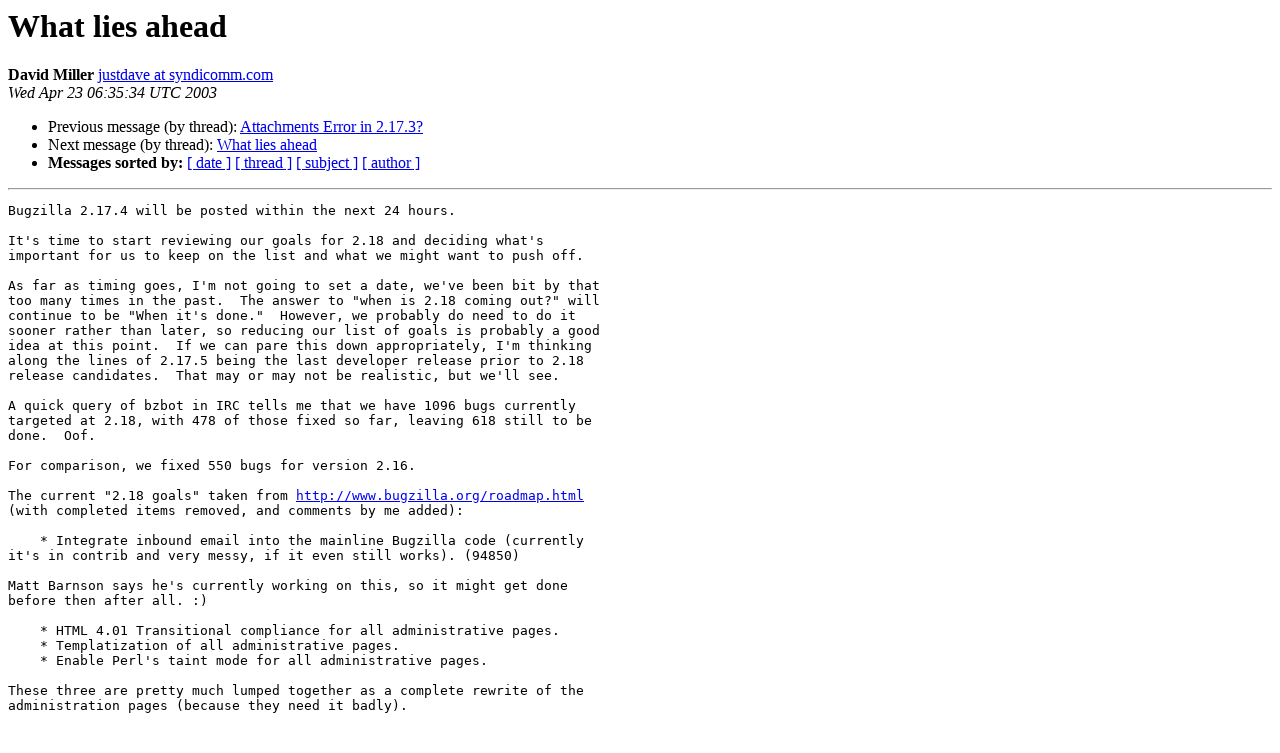

--- FILE ---
content_type: text/html
request_url: https://lists.bugzilla.org/pipermail/developers/2003-April/001016.html
body_size: 6214
content:
<!DOCTYPE HTML PUBLIC "-//W3C//DTD HTML 4.01 Transitional//EN">
<HTML>
 <HEAD>
   <TITLE> What lies ahead
   </TITLE>
   <LINK REL="Index" HREF="index.html" >
   <LINK REL="made" HREF="mailto:developers%40bugzilla.org?Subject=Re:%20Re%3A%20What%20lies%20ahead&In-Reply-To=%3Ca05210510bacbde446313%40%5B192.168.1.203%5D%3E">
   <META NAME="robots" CONTENT="index,nofollow">
   <style type="text/css">
       pre {
           white-space: pre-wrap;       /* css-2.1, curent FF, Opera, Safari */
           }
   </style>
   <META http-equiv="Content-Type" content="text/html; charset=us-ascii">
   <LINK REL="Previous"  HREF="001012.html">
   <LINK REL="Next"  HREF="001017.html">
 </HEAD>
 <BODY BGCOLOR="#ffffff">
   <H1>What lies ahead</H1>
    <B>David Miller</B> 
    <A HREF="mailto:developers%40bugzilla.org?Subject=Re:%20Re%3A%20What%20lies%20ahead&In-Reply-To=%3Ca05210510bacbde446313%40%5B192.168.1.203%5D%3E"
       TITLE="What lies ahead">justdave at syndicomm.com
       </A><BR>
    <I>Wed Apr 23 06:35:34 UTC 2003</I>
    <P><UL>
        <LI>Previous message (by thread): <A HREF="001012.html">Attachments Error in 2.17.3?
</A></li>
        <LI>Next message (by thread): <A HREF="001017.html">What lies ahead
</A></li>
         <LI> <B>Messages sorted by:</B> 
              <a href="date.html#1016">[ date ]</a>
              <a href="thread.html#1016">[ thread ]</a>
              <a href="subject.html#1016">[ subject ]</a>
              <a href="author.html#1016">[ author ]</a>
         </LI>
       </UL>
    <HR>  
<!--beginarticle-->
<PRE>Bugzilla 2.17.4 will be posted within the next 24 hours.

It's time to start reviewing our goals for 2.18 and deciding what's
important for us to keep on the list and what we might want to push off.

As far as timing goes, I'm not going to set a date, we've been bit by that
too many times in the past.  The answer to &quot;when is 2.18 coming out?&quot; will
continue to be &quot;When it's done.&quot;  However, we probably do need to do it
sooner rather than later, so reducing our list of goals is probably a good
idea at this point.  If we can pare this down appropriately, I'm thinking
along the lines of 2.17.5 being the last developer release prior to 2.18
release candidates.  That may or may not be realistic, but we'll see.

A quick query of bzbot in IRC tells me that we have 1096 bugs currently
targeted at 2.18, with 478 of those fixed so far, leaving 618 still to be
done.  Oof.

For comparison, we fixed 550 bugs for version 2.16.

The current &quot;2.18 goals&quot; taken from <A HREF="http://www.bugzilla.org/roadmap.html">http://www.bugzilla.org/roadmap.html</A>
(with completed items removed, and comments by me added):

    * Integrate inbound email into the mainline Bugzilla code (currently
it's in contrib and very messy, if it even still works). (94850)

Matt Barnson says he's currently working on this, so it might get done
before then after all. :)

    * HTML 4.01 Transitional compliance for all administrative pages.
    * Templatization of all administrative pages.
    * Enable Perl's taint mode for all administrative pages.

These three are pretty much lumped together as a complete rewrite of the
administration pages (because they need it badly).

Templatization and rewrite of the admin pages, while a lofty goal, and
something we really should do, seems to be going really slow.  I'd really
like to see this stay on the list, but we're going to have to push somebody
into doing it I think. :)

    * Customizable statuses and resolutions.

This doesn't seem to be going anywhere lately, I'm leaning towards pushing
this one off.

    * Compatibility with Postgres SQL. (98304)

Though not listed here, it's quite possible that Sybase support will
actually make it (although it may be checked in partially incomplete and
labelled as unsupported, due to some quirks in Sybase that sites are just
going to have to live with if they decide they really want to use Sybase
with Bugzilla - I did the Sybase conversion, and I personally would not
recommend it, because Sybase sucks for web-based apps, but hey, they paid
me for it :)

I have no clue of the current status of Postgres support.  It was pretty
close to landing at one point, but it's quite bitrotted now, and I haven't
seen anything done with it lately.  Sybase may end up landing first,
surprisingly.

    * Out-of-the-box compatibility with Win32.

Personally, I'd like to see this stay on the list.  As much as we all hate
it, there's a lot of PHBs out there that won't let people do anything if
you can't do it on Windows...  and we're so close now anyway...

    * An optional way to pick users from a list for the assignee and
QAContact fields. (52557 and/or 102942)

I've seen a lot of activity on this front lately.  I think it'll make it.

    * Continue to catch up with contributed patches from the backlog
generated when we had the tree locked down during the 2.14 development
cycle.

I think we may be at a point where we can drop this from the list.  There's
a lot of stuff queued for review out there now with the new review system.
:<i>)  Nowhere near as much stuff left in the queue as there was when we
</I>finished the user-facing templatization.  And the entire architecture of
Bugzilla has been changing so fast lately.


Comments from the peanut gallery? :)
-- 
Dave Miller      Project Leader, Bugzilla Bug Tracking System
<A HREF="http://www.justdave.net/">http://www.justdave.net/</A>             <A HREF="http://www.bugzilla.org/">http://www.bugzilla.org/</A>

</PRE>

<!--endarticle-->
    <HR>
    <P><UL>
        <!--threads-->
	<LI>Previous message (by thread): <A HREF="001012.html">Attachments Error in 2.17.3?
</A></li>
	<LI>Next message (by thread): <A HREF="001017.html">What lies ahead
</A></li>
         <LI> <B>Messages sorted by:</B> 
              <a href="date.html#1016">[ date ]</a>
              <a href="thread.html#1016">[ thread ]</a>
              <a href="subject.html#1016">[ subject ]</a>
              <a href="author.html#1016">[ author ]</a>
         </LI>
       </UL>

<hr>
<a href="https://lists.bugzilla.org/listinfo/developers">More information about the developers
mailing list</a><br>
</body></html>
